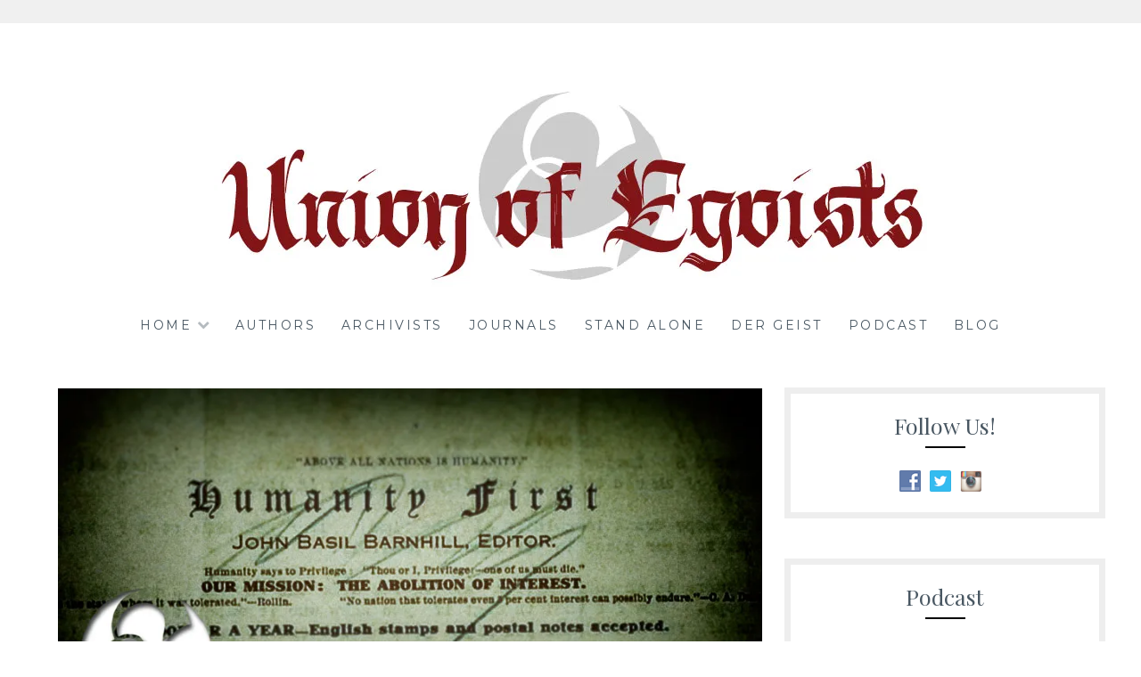

--- FILE ---
content_type: text/css
request_url: https://www.unionofegoists.com/wp-content/themes/lucienne/style.css?ver=6.9
body_size: 8516
content:
/*
Theme Name: Lucienne
Theme URI: https://themefurnace.com/lucienne-theme
Description: Lucienne is a stylish, elegant and minimal WordPress theme designed for blogs and online shops. It uses whitespace and beautiful typography to present your words, images and products in style. The homepage features a post carousel which lets you highlight posts from a category on your blog, you can choose the number of posts and also hide this if required. The homepage has widgetized areas at the top and bottom so you can add custom content if required. Lucienne works alongside WooCommerce for the shop functionality and also includes styling for other popular plugins like contact form7, Jetpack, Gravity forms and more. Get 20 more themes, Theme Upgrades and Customer Support for this theme at https://themefurnace.com

Tags: Two-Columns, Custom-Background, Custom-Header, Blog, E-Commerce, Custom-Logo, Custom-Menu, Featured-Images, Footer-Widgets, Full-Width-Template, RTL-Language-Support, Sticky-Post, Threaded-Comments, Translation-Ready 
Version: 0.0.5
Author: ThemeFurnace
Author URI: http://themefurnace.com
License: GNU General Public License v2 or later
License URI: http://www.gnu.org/licenses/gpl-2.0.html
Text Domain: lucienne
*/

/*--------------------------------------------------------------
# Normalize
--------------------------------------------------------------*/
html {
	font-family: sans-serif;
	-webkit-text-size-adjust: 100%;
	-ms-text-size-adjust: 100%;
}
body {
	margin: 0;
}
article, aside, details, figcaption, figure, footer, header, main, menu, nav, section, summary {
	display: block;
}
audio, canvas, progress, video {
	display: inline-block;
	vertical-align: baseline;
}
audio:not([controls]) {
	display: none;
	height: 0;
}
[hidden], template {
	display: none;
}
a {
	background-color: transparent;
}
a:active, a:hover {
	outline: 0;
}
abbr[title] {
	border-bottom: 1px dotted;
}
b, strong {
	font-weight: bold;
}
dfn {
	font-style: italic;
}
h1 {
	font-size: 2em;
	margin: 0.67em 0;
}
mark {
	background: #ff0;
	color: #000;
}
small {
	font-size: 80%;
}
sub, sup {
	font-size: 75%;
	line-height: 0;
	position: relative;
	vertical-align: baseline;
}
sup {
	top: -0.5em;
}
sub {
	bottom: -0.25em;
}
img {
	border: 0;
}
svg:not(:root) {
	overflow: hidden;
}
figure {
	margin: 1em 40px;
}
hr {
	box-sizing: content-box;
	height: 0;
}
pre {
	overflow: auto;
}
code, kbd, pre, samp {
	font-family: monospace, monospace;
	font-size: 1em;
}
button, input, optgroup, select, textarea {
	color: inherit;
	font: inherit;
	margin: 0;
}
button {
	overflow: visible;
}
button, select {
	text-transform: none;
}
button, html input[type="button"], input[type="reset"], input[type="submit"] {
	-webkit-appearance: button;
	cursor: pointer;
}
button[disabled], html input[disabled] {
	cursor: default;
}
 button::-moz-focus-inner, input::-moz-focus-inner {
 border: 0;
 padding: 0;
}
input {
	line-height: normal;
}
input[type="checkbox"], input[type="radio"] {
	box-sizing: border-box;
	padding: 0;
}
 input[type="number"]::-webkit-inner-spin-button, input[type="number"]::-webkit-outer-spin-button {
 height: auto;
}
input[type="search"] {
	-webkit-appearance: textfield;
	box-sizing: content-box;
}
 input[type="search"]::-webkit-search-cancel-button, input[type="search"]::-webkit-search-decoration {
 -webkit-appearance: none;
}
fieldset {
	border: 1px solid #c0c0c0;
	margin: 0 2px;
	padding: 0.35em 0.625em 0.8em;
}
legend {
	border: 0;
	padding: 0;
}
textarea {
	overflow: auto;
}
optgroup {
	font-weight: bold;
}
table {
	border-collapse: collapse;
	border-spacing: 0;
}
td, th {
	padding: 0;
}
/*--------------------------------------------------------------
# Typography
--------------------------------------------------------------*/
body, button, input, select, textarea {
	color: #495762;
	font-size: 16px;
	font-size: 1rem;
	line-height: 1.6;
}
h1, h2, h3, h4, h5, h6 {
	clear: both;
	color: #495762;
	font-family: 'Playfair Display', serif;
	line-height: 1.3;
	font-weight: normal;
}
h1 a, h2 a, h3 a, h4 a, h5 a, h6 a {
	color: #495762;
}
h1 {
	margin-bottom: 15px;
	font-size: 3.125em;
}
h2 {
	margin-bottom: 15px;
	font-size: 38px;
}
h3 {
	font-size: 28px;
}
h4 {
	font-size: 24px;
}
h5 {
	font-size: 16px;
}
h6 {
	font-size: 13px;
	text-transform: uppercase;
}
p {
	margin-bottom: 1.6em;
}
dfn, cite, em, i {
	font-style: italic;
}
blockquote {
	margin: 0 1.6em;
	font-style: italic;
	font-size: 20px;
}
address {
	margin: 0 0 1.6em;
}
pre {
	background: #eee;
	font-family: "Courier 10 Pitch", Courier, monospace;
	font-size: 15px;
	font-size: 0.9375rem;
	line-height: 1.6;
	margin-bottom: 1.6em;
	max-width: 100%;
	overflow: auto;
	padding: 1.6em;
}
code, kbd, tt, var {
	font-family: Monaco, Consolas, "Andale Mono", "DejaVu Sans Mono", monospace;
	font-size: 15px;
	font-size: 0.9375rem;
}
abbr, acronym {
	border-bottom: 1px dotted #666;
	cursor: help;
}
mark, ins {
	background: #fff9c0;
	text-decoration: none;
}
big {
	font-size: 125%;
}
/*--------------------------------------------------------------
# Elements
--------------------------------------------------------------*/
.wrap {
	max-width: 1200px;
	margin: 0 auto;
	padding-top: 0px;
}
html {
	box-sizing: border-box;
}
*, *:before, *:after { /* Inherit box-sizing to make it easier to change the property for components that leverage other behavior; see http://css-tricks.com/inheriting-box-sizing-probably-slightly-better-best-practice/ */
	box-sizing: inherit;
}
body {
	background: #fff; /* Fallback for when there is no custom background color defined. */
	font-family: 'Merriweather', serif;
	font-size: 16px;
	font-weight: 300;
	color: #495762;
	line-height: 1.7;
}
blockquote:before, blockquote:after, q:before, q:after {
	content: "";
}
blockquote, q {
	quotes: "" "";
}
hr {
	background-color: #ccc;
	border: 0;
	height: 1px;
	margin-bottom: 1.6em;
}
ul, ol {
	margin: 0 0 1.6em 2.4em;
	padding: 0;
}
ul {
	list-style: disc;
}
ol {
	list-style: decimal;
}
li > ul, li > ol {
	margin-bottom: 0;
	margin-left: 2.4em;
}
dt {
	font-weight: bold;
}
dd {
	margin: 0 1.6em 1.6em;
}
img {
	height: auto; /* Make sure images are scaled correctly. */
	max-width: 100%; /* Adhere to container width. */
}
table {
	border: 1px solid #eee;
	margin: 0 0 1.6em;
	width: 100%;
}
th, td {
	padding: .8em 5px;
}
tr:nth-of-type(2n) {
	background: #f9f9f9;
}
caption {
	font-weight: bold;
	margin: 0 0 .8em;
}
/*--------------------------------------------------------------
# Forms
--------------------------------------------------------------*/
button.menu-toggle, button.menu-toggle:hover, button.menu-toggle:focus {
	background-color: #fff;
	font-family: 'Montserrat', sans-serif;
	font-weight: 400;
	font-size: 13px;
	letter-spacing: 2.5px;
}
button, input[type="button"], input[type="reset"], input[type="submit"] {
	border: 0;
	background: #eee;
	font-family: 'Montserrat', sans-serif;
	font-weight: 400;
	font-size: 13px;
	letter-spacing: 2.5px;
	padding: 15px 1.6em;
	text-transform: uppercase;
	transition: 0.2s;
}
.button, button:hover, input[type="button"]:hover, input[type="reset"]:hover, input[type="submit"]:hover {
	background-color: #ccd4db;
	border-bottom: 0px!important;
}
button:focus, input[type="button"]:focus, input[type="reset"]:focus, input[type="submit"]:focus, button:active, input[type="button"]:active, input[type="reset"]:active, input[type="submit"]:active {
	background-color: #ccd4db;
}
input[type="text"], input[type="email"], input[type="url"], input[type="tel"], input[type="password"], input[type="search"], textarea {
	font-family: 'Merriweather', serif;
	padding: 15px;
	border: 3px solid #eee;
	background: #fff;
	max-width: 100%;
	transition: 0.1s;
}
input[type="text"]:focus, input[type="email"]:focus, input[type="url"]:focus, input[type="tel"]:focus, input[type="password"]:focus, input[type="search"]:focus, textarea:focus {
	border-color: #e3e3e3;
	color: #111;
	outline: none;
}
input[type="text"], input[type="email"], input[type="url"], input[type="tel"], input[type="password"], input[type="search"] {
	padding: .8em;
}
.search-form {
	position: relative;
}
input[type="search"].search-field {
	box-sizing: border-box;
	padding-left: 2em;
}
.search-form label:before {
	content: "\f002";
	font-family: FontAwesome;
	font-size: 14px;
	font-weight: normal;
	line-height: 1;
	text-decoration: none;
	display: block;
	position: absolute;
	top: 1.8em;
	left: 1em;
	-webkit-font-smoothing: antialiased;
}
.comment-form-author label, .comment-form-email label, .comment-form-url label {
	margin-top: 10px;
	font-size: 14px;
	display: block;
}
textarea {
	padding-left: .8em;
	width: 100%;
}

/*--------------------------------------------------------------
## Links
--------------------------------------------------------------*/
a, a:visited {
	text-decoration: none;
	color: #495762;
	transition: 0.1s;
}
a:focus, a:hover {
	color: #8193a1;
	text-decoration: none;
}
.entry-datetop a, .entry-datetop a:visited {
	color: #9c9c9c;
}
.entry-summary a, .entry-summary a:visited, .widget a, .widget a:visited, .entry-meta a, .entry-meta a:visited, .entry-footer a, .entry-footer a:visited, .site-footer a, .site-footer a:visited, .entry-title a, .entry-title a:visited, .post-navigation a, .post-navigation a:visited, .posts-navigation a, .posts-navigation a:visited, .comment-navigation a, .comment-navigation a:visited, .widget_authors a strong, .widget_authors a:visited strong {
	border-bottom: 2px solid transparent;
}
.site-footer a, .site-footer a:visited, .entry-meta a, .entry-meta a:visited, .widget_authors a strong, .widget_authors a:visited strong {
	border-bottom-width: 1px;
}
.entry-title a, .entry-title a:visited {
	border-bottom-width: 3px;
}
.entry-content a:focus, .entry-content a:hover, .entry-summary a:focus, .entry-summary a:hover, .widget a:focus, .widget a:hover, .entry-meta a:focus, .entry-meta a:hover, .entry-footer a:focus, .entry-footer a:hover, .site-footer a:focus, .site-footer a:hover, .entry-title a:focus, .entry-title a:hover, .post-navigation a:focus, .post-navigation a:hover, .posts-navigation a:focus, .posts-navigation a:hover, .comment-navigation a:focus, .comment-navigation a:hover, .widget_authors a:focus strong, .widget_authors a:hover strong {
	border-bottom-color: currentColor;
}
.widget_authors > ul > li > a:first-of-type, .widget_authors > ul > li > a:first-of-type:visited, .widget_authors > ul > li > a:first-of-type:hover, .widget_authors > ul > li > a:first-of-type:focus {
	border: 0;
}
a:focus {
	outline: thin dotted;
}
a:hover, a:active {
	outline: 0;
}
.entry-content a, .entry-summary a {
	word-wrap: break-word;
}
.widget_text a, .widget_text a:visited {
	color: #8193a1;
}
.entry-content a, .entry-content a:visited {
	color: #8193a1;
	border-bottom: 2px solid #8193a1;
}
.entry-content a:hover, .widget a:hover {
	color: #495762;
	border-bottom: 2px solid #495762;
}
/*--------------------------------------------------------------
## Menus
--------------------------------------------------------------*/
.main-navigation {
	clear: both;
	display: block;
	margin: 0 auto;
	padding: 1.6em 2.5%;
	margin-top: 0px;
	text-transform: uppercase;
	width: 100%;
	font-family: 'Montserrat', sans-serif;
	font-weight: 400;
	font-size: 14px;
	letter-spacing: 2.5px;
	max-width: 1200px;
}
.main-navigation > div:first-of-type {
	text-align: center
}
.main-navigation ul {
	display: none;
	list-style: none;
	margin: 0;
	padding-left: 0;
}
.main-navigation li {
	display: inline-block;
	margin-right: 1.6em;
	position: relative;
}
.main-navigation .menu li:last-of-type {
	margin-right: 0;
}
.main-navigation > div:first-of-type a {
	border-bottom: 2px solid transparent;
	display: block;
}
.main-navigation ul ul {
	background: white;
	border: 1px solid #eee;
	float: left;
	position: absolute;
	top: 1.65em;
	left: -999em;
	z-index: 99999;
	text-align: left
}
.main-navigation ul ul ul {
	left: -999em;
	top: 0;
}
.main-navigation ul ul a {
	border-bottom: 0;
	margin: 0;
	padding: .8em;
	width: 200px;
}
.main-navigation li:hover > a, .main-navigation li.focus > a {
	border-bottom-color: currentColor;
}
.main-navigation ul ul :hover > a, .main-navigation ul ul .focus > a {
	border-bottom-color: transparent;
}
.main-navigation ul ul a:hover, .main-navigation ul ul a.focus {
	border-bottom-color: transparent;
}
.main-navigation ul li:hover > ul, .main-navigation ul li.focus > ul {
	left: auto;
}
.main-navigation ul ul li:hover > ul, .main-navigation ul ul li.focus > ul {
	top: -1px;
	left: 100%;
}
.main-navigation > div:first-of-type > ul > .current_page_item > a, .main-navigation > div:first-of-type > ul > .current-menu-item > a {
	border-bottom-color: currentColor;
}
.main-navigation ul li.menu-item-has-children, .main-navigation ul li.page_item_has_children {
	margin-right: 3em;
}
.main-navigation ul li.menu-item-has-children > a:after, .main-navigation ul li.page_item_has_children > a:after {
	content: "\f078";
	font-family: FontAwesome;
	font-size: 14px;
	font-weight: normal;
	line-height: 1;
	display: inline-block;
	height: 100%;
	opacity: 0.4;
	padding-left: .8em;
	position: absolute;
	right: -1.6em;
	top: 3px;
	vertical-align: text-top;
	-webkit-font-smoothing: antialiased;
}
.main-navigation ul ul li.menu-item-has-children > a:after, .main-navigation ul ul li.page_item_has_children > a:after {
	content: "\f054";
	display: inline-block;
	margin-top: 3px;
	margin-left: 10px;
	padding: 0;
	opacity: 0.4;
	position: static;
	vertical-align: text-top;
}
/* Social Links */

.socialmenu {
	background-color: #f0f0f0;
	text-align: left;
	padding: 13px;
}
.socialmenu li {
	display: inline-block;
	margin-right: 1.6em;
	position: relative;
	text-align: left;
}
.socialmenu ul {
	margin: 0px;
	padding: 0px;
	max-width: 1200px;
	margin: 0 auto;
}
.social-links {
	line-height: 1;
}
.social-links li {
	margin-right: 15px;
	font-size: 18px;
}
.social-links li:last-of-type {
	margin-right: 0;
}
.social-links li a:before {
	content: "\f1e0";
	color: #9da4aa;
	font-family: FontAwesome;
	font-size: 18px;
	font-weight: normal;
	line-height: 1;
	text-decoration: none;
	transition: 0.2s;
	-webkit-font-smoothing: antialiased;
}
.social-links li a:hover:before {
	color: #495762;
}
.social-links li a:hover {
	text-decoration: none;
}
.social-links ul a[href*='wordpress.org']:before, .social-links ul a[href*='wordpress.com']:before {
	content: '\f205';
}
.social-links ul a[href*='facebook.com']:before {
	content: '\f230';
}
.social-links ul a[href*='twitter.com']:before {
	content: '\f099';
}
.social-links ul a[href*='dribbble.com']:before {
	content: '\f17d';
}
.social-links ul a[href*='plus.google.com']:before {
	content: '\f0d5';
}
.social-links ul a[href*='pinterest.com']:before {
	content: '\f231';
}
.social-links ul a[href*='github.com']:before {
	content: '\f09b';
}
.social-links ul a[href*='tumblr.com']:before {
	content: '\f173';
}
.social-links ul a[href*='youtube.com']:before {
	content: '\f16a';
}
.social-links ul a[href*='flickr.com']:before {
	content: '\f16e';
}
.social-links ul a[href*='vimeo.com']:before {
	content: '\f194';
}
.social-links ul a[href*='instagram.com']:before {
	content: '\f16d';
}
.social-links ul a[href*='codepen.io']:before {
	content: '\f1cb';
}
.social-links ul a[href*='linkedin.com']:before {
	content: '\f0e1';
}
.social-links ul a[href*='foursquare.com']:before {
	content: '\f180';
}
.social-links ul a[href*='reddit.com']:before {
	content: '\f1a1';
}
.social-links ul a[href*='digg.com']:before {
	content: '\f1a6';
}
.social-links ul a[href*='stumbleupon.com']:before {
	content: '\f1a4';
}
.social-links ul a[href*='spotify.com']:before {
	content: '\f1a4';
}
.social-links ul a[href*='twitch.tv']:before {
	content: '\f1e8';
}
.social-links ul a[href*='dropbox.com']:before {
	content: '\f16b';
}
.social-links ul a[href*='/feed']:before {
	content: '\f09e';
}
.social-links ul a[href*='skype']:before {
	content: '\f17e';
}
.social-links ul a[href*='mailto']:before {
	content: '\f0e0';
}
.social-links ul a[href*='wordpress.com']:before {
	content: '\f19a';
}
/* Small menu. */
.menu-toggle, .main-navigation.toggled ul, .main-navigation.toggled .social-links {
	display: block;
	margin: 0 auto;
	width: 100%;
}
.menu-toggle {
	font-size: 18px;
}
.menu-toggle:before {
	content: "\f0c9";
	display: inline-block;
	font-family: FontAwesome;
	font-size: 14px;
	font-weight: normal;
	line-height: 1;
	margin-top: -2px;
	margin-right: 5px;
	position: relative;
	top: -1px;
	text-decoration: none;
	vertical-align: baseline;
	-webkit-font-smoothing: antialiased;
}
.site-main .comment-navigation, .site-main .posts-navigation, .site-main .post-navigation {
	border-top: 7px solid #eee;
	border-bottom: 7px solid #eee;
	color: #495762;
	font-family: 'Playfair Display', serif;
	font-size: 24px;
	margin: 0 0 1.6em;
	padding: .8em 0;
	overflow: hidden;
}
.meta-nav {
	display: block;
	font-size: 12px;
	font-weight: normal;
	margin: 0;
	text-transform: uppercase;
	font-family: 'Montserrat', sans-serif;
	font-weight: 400;
	font-size: 13px;
	letter-spacing: 2.5px;
}
.comment-navigation .nav-previous, .posts-navigation .nav-previous, .post-navigation .nav-previous {
	float: left;
	width: 50%;
}
.comment-navigation .nav-next, .posts-navigation .nav-next, .post-navigation .nav-next {
	float: right;
	text-align: right;
	width: 50%;
}
.site-main .comment-navigation a, .site-main .posts-navigation a, .site-main .post-navigation a {
	color: #495762;
}
/*--------------------------------------------------------------
# Accessibility
--------------------------------------------------------------*/
/* Text meant only for screen readers. */
.screen-reader-text {
	clip: rect(1px, 1px, 1px, 1px);
	position: absolute !important;
	height: 1px;
	width: 1px;
	overflow: hidden;
}
.screen-reader-text:focus {
	background-color: #f1f1f1;
	border-radius: 3px;
	box-shadow: 0 0 2px 2px rgba(0, 0, 0, 0.6);
	clip: auto !important;
	color: #21759b;
	display: block;
	font-size: 14px;
	font-size: 0.875rem;
	font-weight: bold;
	height: auto;
	left: 5px;
	line-height: normal;
	padding: 15px 23px 14px;
	text-decoration: none;
	top: 5px;
	width: auto;
	z-index: 100000; /* Above WP toolbar. */
}
/*--------------------------------------------------------------
# Alignments
--------------------------------------------------------------*/
.alignleft {
	display: inline;
	float: left;
	margin: .8em 1.6em .8em 0;
}
.alignright {
	display: inline;
	float: right;
	margin: .8em 0 .8em 1.6em;
}
.aligncenter {
	clear: both;
	display: block;
	margin: .8em auto;
}
/*--------------------------------------------------------------
# Clearings
--------------------------------------------------------------*/
.clear:before, .clear:after, .entry-content:before, .entry-content:after, .comment-content:before, .comment-content:after, .site-header:before, .site-header:after, .site-content:before, .site-content:after, .site-footer:before, .site-footer:after, .hentry:before, .hentry:after {
	content: "";
	display: table;
}
.clear:after, .entry-content:after, .comment-content:after, .site-header:after, .site-content:after, .site-footer:after, .hentry:after {
	clear: both;
}
/*--------------------------------------------------------------
# Header
--------------------------------------------------------------*/

.site-branding {
	padding: 3.2em 1.6em;
	position: relative;
	text-align: center;
	margin-bottom: 0px;
	margin-bottom: 0px;
	padding-top: 60px;
	padding-bottom: 0px;
}
.site-title, .site-title a {
	color: #343434;
	line-height: 1;
	margin-top: 0;
	text-decoration: none;
}
.site-description {
	color: #495762;
	margin-bottom: 0;
	font-family: 'Montserrat', sans-serif;
	font-weight: 400;
	font-size: 12px;
	letter-spacing: 2.5px;
	text-transform: uppercase;
}
.featured-header-image {
	margin: 3.2em auto 0;
	text-align: center;
}
.featured-header-image img {
	width: 100%;
	height: auto;
}
/*--------------------------------------------------------------
# Widgets
--------------------------------------------------------------*/
.widget {
	font-size: 14px;
	margin: 0 0 3.2em;
}
.sidebar .widget {
	border: 7px solid #eee;
	padding: 20px;
	padding-top: 10px;
}
/* Make sure select elements fit in widgets. */
.widget select {
	max-width: 100%;
}
/* Search widget */
.widget_search .search-submit {
	display: none;
}
/* Tags widget */
.tagcloud a, .tagcloud a:visited {
	border: 0;
	background: #eee;
	font-family: 'Montserrat', sans-serif;
	font-weight: 400;
	font-size: 13px;
	letter-spacing: 2.5px;
	padding: 5px 5px;
	text-transform: uppercase;
	transition: 0.2s;
	margin: 5px;
	display: inline-block;
}
.tagcloud a:hover {
	background-color: #ccd4db;
	border-bottom: 0px;
}
/* Calendar widget */

.widget_calendar td#next {
	text-align: right;
}
.widget-title {
	font-size: 14px;
	font-weight: bold;
	text-transform: uppercase;
}
.sidebar .widget-title {
	font-family: 'Playfair Display', sans-serif;
	font-weight: 400;
	font-size: 15px;
	text-align: center;
	color: #495762;
	font-size: 25px;
	margin-top: 10px;
	text-transform: none;
	margin-bottom: 5px;
}
.homewidget {
	text-align: center;
}
.home-widget-title {
	font-family: 'Playfair Display', sans-serif;
	font-weight: 400;
	font-size: 15px;
	text-align: center;
	color: #495762;
	font-size: 25px;
	margin-top: 10px;
	text-transform: none;
	margin-bottom: 5px;
}
.widget-border {
	background-color: #000;
	height: 2px;
	width: 45px;
	margin-bottom: 25px;
}
.site-footer .widget-title {
	font-family: 'Montserrat', sans-serif;
	font-weight: 400;
	font-size: 15px;
	letter-spacing: 2.5px;
	text-align: left
}
.entry-border {
	background-color: #000;
	height: 2px;
	width: 45px;
	float: left;
	margin-bottom: 15px;
}
.widget ul {
	list-style: none;
	margin: 0;
	padding: 0;
}
.widget ul li {
	margin-top: .8em;
	padding-top: .8em;
	border-top: 1px solid #eee;
}
.footer-widgets {
	margin: 1.6em 0;
	padding: 2.5% 2.5% 0;
}
.footer-widgets .widget {
	padding: 20px;
	padding-top: 10px;
}
.footer-widgets .widget-area {
	width: 30%;
	margin-right: 5%;
	overflow: hidden;
	float: left;
}
.footer-widgets .widget-area:last-of-type {
	margin-right: 0;
}
.footer-widgets .social-links li {
	display: inline-block;
	padding-right: 2.5%;
	font-size: 16px;
}
.footer-widgets .social-links li:last-of-type {
	padding-right: 0;
}
.footer-widgets .social-links li a {
	color: #9da4aa;
}
.widget_recent_entries .post-date {
	color: #bbb;
}
.widget_recent_comments tr {
	background: transparent;
	border-top: 1px solid #eee;
}
.widget_recent_comments td {
	padding-top: .8em !important;
	padding-bottom: .8em !important;
}
.widget_authors strong {
	margin-left: 5px;
}
.jetpack-display-remote-posts h4 {
	clear: both;
	display: block;
	font-size: 100% !important;
	border-top: 1px solid #eee;
	padding-top: 1.6em !important;
	margin-top: 1.6em !important;
	margin-bottom: .8em !important;
}
.jetpack-display-remote-posts img {
	margin-bottom: .8em;
}
.jetpack-display-remote-posts p {
	font-size: 100% !important;
}
/* Author widget */

.authorwidget {
	text-align: center;
	border: 0px!important;
	margin-bottom:0px;
	margin-top:-10px;
}


.authorwidget span img {
	width: 200px;
}
.authorwidget span {
	display: block;
}
.authorphoto {
	border: 7px solid #eeeeee;
	width: 180px;
	height: 180px;
	border-radius: 6000px;
	margin: 0 auto;
	overflow: hidden
}
.authorphoto img {
}
.authorwidget p em {
	color: #45b583;
	display: inline;
	font-style: normal;
	margin-bottom:-10px;
}
.authorwidget p {margin-bottom:10px;}
.authorwidget ul {
	display: block;
	text-align: center;
}
.authorwidget ul li {
	display: inline-block;
	padding: 0px 8px;
	border: 0;
	margin-bottom: -10px;
	margin-top: -20px;
	padding-bottom: 10px;
}
.authorwidget ul li a {
	display: inline-block;
}
.authorwidget ul li a {
	font-size: 17px;
}
/*--------------------------------------------------------------
# Content
--------------------------------------------------------------*/
/*--------------------------------------------------------------
## Posts and pages
--------------------------------------------------------------*/
.sticky {
	display: block;
}
.hentry {
	margin: 1.6em 0 3.8em;
}
.single .hentry, .page .hentry {
	margin-bottom: 0;
}
.byline, .updated:not(.published) {
	display: none;
}
.single .byline, .group-blog .byline {
	display: inline;
}
.page-content, .entry-content {
	margin-bottom: 30px;
	margin-top: 30px;
}
.home .post {
	display: inline-block;
	width: 50%;
	margin: 0px;
	margin-bottom: 15px;
	vertical-align: top;
	font-size: 14px;
	color: #000;
	margin-right: -4px;
}
.home article {
	padding: 10px;
}
.single .post {
	margin-top: -51px;
}
.page .hentry {
	margin: 23px;
}
.entry-summary {
	margin-top: -2px;
	text-align: left
}
.entry-summary p {
	margin: 0;
}
.home .entry-title {
	color: #495762;
	font-size: 25px;
	margin-top: 0;
	text-align: left;
	text-transform: none;
	margin-bottom: 5px;
}
.entry-title {
	color: #495762;
	font-size: 35px;
	margin-top: 30px;
	text-align: left;
	text-transform: none;
	margin-bottom: 5px;
}
.entry-border {
	background-color: #000;
	height: 2px;
	width: 45px;
	float: left;
	margin-bottom: 15px;
}
.entry-bottom {
	background-color: #f9f9f9;
	padding: 15px;
	margin-top: 20px;
}
.entry-title a {
	color: #232323
}
.entry-title a:hover, .entry-title a:visited {
	border-bottom: 0px solid transparent;
}
.entry-datetop {
	font-family: 'Montserrat', sans-serif;
	font-weight: 400;
	font-size: 14px;
	letter-spacing: 2.5px;
	text-align: left;
	margin-bottom: 10px;
	color: #949494;
	text-transform: uppercase;
	text-align: center
}
.entry-dateslide {
	font-family: 'Montserrat', sans-serif;
	font-weight: 400;
	font-size: 11px;
	letter-spacing: 2px;
	text-align: center;
	margin-bottom: 0px;
	color: #949494;
	text-transform: uppercase
}
.entry-cat {
	font-family: 'Montserrat', sans-serif;
	font-weight: 400;
	font-size: 13px;
	letter-spacing: 2.5px;
	margin-bottom: 15px;
	color: #969696;
	text-transform: uppercase;
	clear: both
}
.entry-meta {
	color: #495762;
	width: 18%;
	float: left;
	font-size: 0.813em;
}
.entry-meta a {
	color: #495762;
}
.entry-meta > span {
	clear: both;
	display: inline-block;
	width: 100%;
}
.page-links {
	clear: both;
	margin: 0 0 1.6em;
}
.featured-image {
	width: 100%;
	height: auto;
	margin-bottom: 1.6em;
}
.featured-image img {
	width: 100%;
	height: auto;
}
.more-link {
	display: block;
	border: 1px solid black;
	width: 170px;
	margin: 0 auto;
	margin-top: 30px;
	text-align: center;
	border: 0;
	background: #eee;
	font-family: 'Montserrat', sans-serif;
	font-weight: 400;
	font-size: 13px;
	letter-spacing: 2.5px;
	padding: 15px 1.6em;
	text-transform: uppercase;
	transition: 0.2s;
}
/* Single posts */

.entry-footer {
	clear: both;
	color: #495762;
	display: block;
	font-size: 13px;
	margin: 0 0 1.6em;
	padding: 1em 0;
	padding-left: 30px;
	padding-right: 30px;
	background-color: #f9f9f9;
}
.entry-footer a {
	color: #495762;
}
.entry-footer-wrapper {
	float: left;
	max-width: 85%;
}
.entry-footer-wrapper > span, .entry-footer .edit-link {
	display: inline-block;
	margin-right: 1.6em;
}
.entry-footer-wrapper > span:before, .entry-footer .edit-link:before, .comment-reply-link:before {
	display: inline-block;
	font-family: FontAwesome;
	font-size: 14px;
	font-weight: normal;
	margin-top: -2px;
	margin-right: 7px;
	vertical-align: middle;
	-webkit-font-smoothing: antialiased;
}
.entry-footer .tags-links:before {
	content: "\f02b";
}
.entry-footer .cat-links:before {
	content: "\f07c";
}
.entry-footer .byline:before {
	content: "\f007";
}
.entry-footer .posted-on:before {
	content: "\f017";
}
.entry-footer .edit-link:before, .comment-list .edit-link:before {
	content: "\f040";
}
.comment-reply-link:before {
	content: "\f086";
}
.entry-footer .edit-link {
	float: right;
	margin-right: 0;
}
.page-header {
	border-bottom: 7px solid #eee;
	margin: 5% 0;
	padding-bottom: 10px;
}
.page-title {
	font-size: 28px;
}
/*--------------------------------------------------------------
## Comments
--------------------------------------------------------------*/
.comment-content a {
	word-wrap: break-word;
}
.bypostauthor {
	display: block;
}
.comment-list {
	list-style: none;
	margin: 0;
	padding: 0;
}
.comment-body {
	border-top: 7px solid #eee;
	margin-top: 1.6em;
	padding-top: 1.6em;
}
.comment-list .children {
	list-style: none;
	margin-left: 1.6em;
	padding: 0;
}
.comment-author {
	padding-top: 1.6em;
}
.says {
	display: none;
}
.comment-metadata {
	font-size: 13px;
}
.comment-metadata a {
	font-weight: normal;
}
.comment .edit-link {
	margin-left: .8em;
}
.comment-list .avatar {
	float: left;
	margin-right: 1.6em;
	margin-top: -.8em;
	border-radius: 50%;
}
.comment-reply-link {
	margin-left: .8em;
}
.comment-content {
	clear: both;
}
.comments-title {
	font-size: 24px;
}
.no-comments {
	margin: 1.6em auto;
	text-align: center;
}
.comment-respond {
	border-top: 7px solid #eee;
	margin-top: 1.6em;
}
.form-allowed-tags, .form-allowed-tags code {
	font-size: 90%;
}
/*--------------------------------------------------------------
# Infinite scroll
--------------------------------------------------------------*/
/* Globally hidden elements when Infinite Scroll is supported and in use. */
.infinite-scroll .posts-navigation, /* Older / Newer Posts Navigation (always hidden) */ .infinite-scroll.neverending .site-footer { /* Theme Footer (when set to scrolling) */
	display: none;
}
/* When Infinite Scroll has reached its end we need to re-display elements that were hidden (via .neverending) before. */
.infinity-end.neverending .site-footer {
	display: block;
}
#infinite-handle span {
	border: 0;
	background: #eee;
	color: inherit;
	font-family: 'Playfair Display', serif;
	font-size: 12px;
	line-height: 1;
	padding: 15px 1.6em;
	text-align: center;
	text-transform: uppercase;
	transition: 0.2s;
}
#infinite-handle span:hover {
	background-color: #ccd4db;
}
/*--------------------------------------------------------------
# Media
--------------------------------------------------------------*/
.page-content .wp-smiley, .entry-content .wp-smiley, .comment-content .wp-smiley {
	border: none;
	margin-bottom: 0;
	margin-top: 0;
	padding: 0;
}
/* Make sure embeds and iframes fit their containers. */
embed, iframe, object {
	max-width: 100%;
}
/*--------------------------------------------------------------
## Captions
--------------------------------------------------------------*/
.wp-caption {
	margin-bottom: 1.6em;
	max-width: 100%!important;
	display: block;
	padding: 0px;
	margin: 0px;
}
.wp-caption img[class*="wp-image-"] {
	display: block;
	margin: 0 auto;
}
.wp-caption-text {
	font-size: 13px;
	text-align: center;
}
.wp-caption .wp-caption-text {
	margin: 0.8075em 0;
}
/*--------------------------------------------------------------
## Galleries
--------------------------------------------------------------*/
.gallery {
	margin-bottom: 1.6em;
}
.gallery-item {
	display: inline-block;
	text-align: center;
	vertical-align: top;
	width: 100%;
}
.gallery-columns-2 .gallery-item {
	max-width: 50%;
}
.gallery-columns-3 .gallery-item {
	max-width: 33.33%;
}
.gallery-columns-4 .gallery-item {
	max-width: 25%;
}
.gallery-columns-5 .gallery-item {
	max-width: 20%;
}
.gallery-columns-6 .gallery-item {
	max-width: 16.66%;
}
.gallery-columns-7 .gallery-item {
	max-width: 14.28%;
}
.gallery-columns-8 .gallery-item {
	max-width: 12.5%;
}
.gallery-columns-9 .gallery-item {
	max-width: 11.11%;
}
.gallery-caption {
	display: block;
}
/*=Layout
---------------------------------------------------------------------------*/

.site-content {
	margin: 0 auto 1.6em;
	padding: 1.6em 2.5% 0;
}
.site-main {
	float: left;
	width: 70%;
	padding: 25px;
	padding-top: 8px;
}
.page-template-nosidebar-page-php .site-main {
	float: none;
	margin-left: auto;
	margin-right: auto;
}
.sidebar {
	margin-top: 8px;
	overflow: hidden;
	width: 30%;
	float: right;
}
.site-info {
	font-size: 12px;
	margin: 1.6em 0 0;
	padding: 1%;
	text-align: center;
	background-color: #fff;
}
.site-info a {
	font-weight: normal;
}
#footer {
	background-color: #f0f0f0
}
.site-footer {
	max-width: 1200px;
	margin: 0 auto;
}
/*=Slider
---------------------------------------------------------------------------*/

/* clearfix */
.owl-carousel .owl-wrapper:after {
	content: ".";
	display: block;
	clear: both;
	visibility: hidden;
	line-height: 0;
	height: 0;
}
/* display none until init */
.owl-carousel {
	display: none;
	position: relative;
	width: 100%;
	-ms-touch-action: pan-y;
}
.owl-carousel .owl-wrapper {
	display: none;
	position: relative;
	-webkit-transform: translate3d(0px, 0px, 0px);
	
}
.owl-carousel .owl-wrapper-outer {
	overflow: hidden;
	position: relative;
	width: 100%;
	max-width:790px;
}
.owl-carousel .owl-wrapper-outer.autoHeight {
	-webkit-transition: height 500ms ease-in-out;
	-moz-transition: height 500ms ease-in-out;
	-ms-transition: height 500ms ease-in-out;
	-o-transition: height 500ms ease-in-out;
	transition: height 500ms ease-in-out;
}
.owl-carousel .owl-item {
	float: left;
}
.owl-controls .owl-page, .owl-controls .owl-buttons div {
	cursor: pointer;
}
.owl-controls {
	-webkit-user-select: none;
	-khtml-user-select: none;
	-moz-user-select: none;
	-ms-user-select: none;
	user-select: none;
	-webkit-tap-highlight-color: rgba(0, 0, 0, 0);
}
/* mouse grab icon */
.grabbing {
	cursor: url(grabbing.png) 8 8, move;
}
/* fix */
.owl-carousel .owl-wrapper, .owl-carousel .owl-item {
	-webkit-backface-visibility: hidden;
	-moz-backface-visibility: hidden;
	-ms-backface-visibility: hidden;
	-webkit-transform: translate3d(0, 0, 0);
	-moz-transform: translate3d(0, 0, 0);
	-ms-transform: translate3d(0, 0, 0);
}
/*=Slider Theme
---------------------------------------------------------------------------*/

.owl-theme .owl-controls {
	margin-top: 20px;
	text-align: center;
}
#slider h3 {
	font-size: 36px;
	text-align: center;
	margin-top: 10px;
	margin-bottom: 10px;
}
#slider .item {
	height: 700px;
	background-color: #f9f9f9!important;
	text-align: center;
	width: 100%
}
#slider {
	position: relative;
	text-align: center;
	margin-bottom: 20px;
	max-width: 810px;
	overflow: hidden
}
#slider img {
	z-index: -1
}
.slider-info {
	background-color: #fff;
	z-index: 999;
	margin: 0 auto;
	position: fixed;
	bottom: 0px;
	width: 80%;
	padding: 20px;
	margin-right: 10%;
	margin-left: 10%;
	margin-bottom: 80px;
}
.continue-link {
	display: block;
	border: 1px solid black;
	margin: 0 auto;
	margin-top: 30px;
	text-align: center;
	border: 0;
	background: #000;
	font-family: 'Montserrat', sans-serif;
	font-weight: 400;
	font-size: 13px;
	letter-spacing: 2.5px;
	padding: 15px 1.6em;
	text-transform: uppercase;
	transition: 0.2s;
	width: 250px;
	position: absolute;
	bottom: 0px;
	right: 25%;
	left: 50%;
	margin-left: -125px;
}
a.continue-link {
	color: #fff
}
a.continue-link:hover {
	color: #495762;
	background-color: #ccd4db
}
/* Styling Next and Prev buttons */

.owl-theme .owl-controls .owl-buttons div {
	color: #FFF;
	display: inline-block;
	zoom: 1;
 *display: inline;/*IE7 life-saver */
	margin: 5px;
	padding: 3px 10px;
	font-size: 12px;
	-webkit-border-radius: 30px;
	-moz-border-radius: 30px;
	border-radius: 30px;
	background: #869791;
	filter: Alpha(Opacity=50);/*IE7 fix*/
	opacity: 0.5;
}
/* Clickable class fix problem with hover on touch devices */
/* Use it for non-touch hover action */
.owl-theme .owl-controls.clickable .owl-buttons div:hover {
	filter: Alpha(Opacity=100);/*IE7 fix*/
	opacity: 1;
	text-decoration: none;
}
/* Styling Pagination*/

.owl-theme .owl-controls .owl-page {
	display: inline-block;
	zoom: 1;
 *display: inline;/*IE7 life-saver */
}
.owl-theme .owl-controls .owl-page span {
	display: block;
	width: 12px;
	height: 12px;
	margin: 5px 7px;
	filter: Alpha(Opacity=50);/*IE7 fix*/
	opacity: 0.5;
	-webkit-border-radius: 20px;
	-moz-border-radius: 20px;
	border-radius: 20px;
	background: #869791;
}
.owl-theme .owl-controls .owl-page.active span, .owl-theme .owl-controls.clickable .owl-page:hover span {
	filter: Alpha(Opacity=100);/*IE7 fix*/
	opacity: 1;
}
/* If PaginationNumbers is true */

.owl-theme .owl-controls .owl-page span.owl-numbers {
	height: auto;
	width: auto;
	color: #FFF;
	padding: 2px 10px;
	font-size: 12px;
	-webkit-border-radius: 30px;
	-moz-border-radius: 30px;
	border-radius: 30px;
}
/* preloading images */
.owl-item.loading {
	min-height: 150px;
	background: url(AjaxLoader.gif) no-repeat center center
}
/*=Sharing Buttons
---------------------------------------------------------------------------*/
.sharingbuttons {
	text-align: center;
}
.entry-bottom .sharingbuttons {
	float: right
}
.single .sharingbuttons {
	text-align: left;
}
.resp-sharing-button {
	display: inline-block;
	border-radius: 3px;
	border-width: 0px;
	border-style: solid;
	transition: background-color 25ms ease-out, border-color 25ms ease-out, opacity 250ms ease-out;
	width: 24px;
	height: 24px;
	font-family: Helvetica Neue, Helvetica, Arial, sans-serif;
	font-size: 15px;
	text-align: center;
	margin-right: 3px;
}
.resp-sharing-button a {
	text-decoration: none;
	color: #000;
	display: block;
}
.resp-sharing-button__icon {
	display: inline-block;
}
.resp-sharing-button__icon svg {
	width: 1em;
	height: 1em;
	margin-bottom: -0.1em;
}
/* Non solid icons get a stroke */
.resp-sharing-button__icon {
	stroke: #fff;
	fill: none;
}
/* Solid icons get a fill */
.resp-sharing-button__icon--solid, .resp-sharing-button__icon--solidcircle {
	fill: #7b7b7b;
	stroke: none;
	display: block
}
/* Solid icons get a fill */
.resp-sharing-button__icon--solid:hover, .resp-sharing-button__icon--solidcircle:hover {
	fill: #fff;
	stroke: none;
}
.resp-sharing-button__link {
	text-decoration: none;
	color: #000;
}
.resp-sharing-button--large .resp-sharing-button__icon svg {
	padding-right: 0.4em;
}
.resp-sharing-button__wrapper {
	display: inline-block;
}
.resp-sharing-button--facebook {
	background-color: #eeeeee;
}
.resp-sharing-button--facebook:hover, .resp-sharing-button--facebook:active {
	background-color: #2d4373;
}
.resp-sharing-button--twitter {
	background-color: #eeeeee;
}
.resp-sharing-button--twitter:hover, .resp-sharing-button--twitter:active {
	background-color: #2795e9;
}
.resp-sharing-button--google {
	background-color: #eeeeee;
}
.resp-sharing-button--google:hover, .resp-sharing-button--google:active {
	background-color: #c23321;
}
.resp-sharing-button--tumblr {
	background-color: #eeeeee;
}
.resp-sharing-button--tumblr:hover, .resp-sharing-button--tumblr:active {
	background-color: #222d3c;
}
.resp-sharing-button--pinterest {
	background-color: #eeeeee;
}
.resp-sharing-button--pinterest:hover, .resp-sharing-button--pinterest:active {
	background-color: #a01a1f;
}
/*=WooCommerce
---------------------------------------------------------------------------*/

.woocommerce .entry-summary {
	margin-left: 0%;
	margin-right: 0%;
}
.woocommerce .description {
	margin-bottom: 30px;
}
div[itemprop="description"] {
	margin-bottom: 30px;
	margin-top: 20px;
}
.woocommerce .product_title {
	text-align: left;
}
.woocommerce-checkout .sidebar, .woocommerce-cart .sidebar {
	display: none
}
.woocommerce-checkout .site-main, .woocommerce-cart .site-main {
	float: none;
	width: 100%;
}
.woocommerce .cart_totals h2, .woocommerce .cross-sells h2 {
	font-size: 20px;
}
.woocommerce #order_comments {
	height: 300px;
}

/*=Media Queries
---------------------------------------------------------------------------*/


@media screen and (min-width: 1101px) and (max-width: 1200px) {
.entry-meta {
	margin-top: 1.6em;
	width: 100%;
}
.entry-meta > span {
	display: inline-block;
	padding-right: .8em;
	width: auto;
}
.entry-meta > span:last-of-type {
	padding-right: 0;
}
}

@media screen and (min-width: 751px) and (max-width: 950px) {
.site-branding {
	padding-top: 50px;
	padding-bottom: 50px;
}
.hentry {
	margin: 10% 0;
}
.entry-summary {
	width: 100%;
	margin-left: 0%;
	margin-right: 0%;
}
.entry-meta {
	margin-top: 1.6em;
	width: 100%;
}
.entry-meta > span {
	display: inline-block;
	padding-right: 1.6em;
	width: auto;
}
.entry-meta > span:last-of-type {
	padding-right: 0;
}
.entry-meta ul li {
	display: inline-block;
	padding-right: 15px;
}
.entry-meta ul li:last-of-type {
	padding-right: 0;
}
.entry-summary {
	width: 90%;
	margin-left: 5%;
	margin-right: 5%;
}
}

@media screen and (max-width: 750px) {
.site-branding {
	padding-top: 50px;
	padding-bottom: 50px;
}
.site-main {
	width: 100%;
}
.sidebar {
	clear: both;
	margin-left: 0;
	margin-right: 0;
	width: 100%;
}
.home .post {
	width: 100%
}
.sidebar .widget {
}
.sidebar .widget:nth-of-type(2n+1) {
	clear: left;
}
.sidebar .widget:nth-of-type(2n) {
	clear: right;
	margin-right: 0;
}
.footer-widgets .widget-area {
	width: 48%;
	margin-right: 4%;
}
.footer-widgets .widget-area:nth-of-type(2n) {
	clear: right;
	margin-right: 0;
}
.site-main .comment-navigation,  .site-main .posts-navigation,  .site-main .post-navigation {
	font-size: 18px;
}
.comment-navigation .nav-previous,  .posts-navigation .nav-previous,  .post-navigation .nav-previous {
	border-bottom: 1px solid #eee;
	clear: both;
	float: none;
	margin-bottom: .8em;
	padding-bottom: .8em;
	width: 100%;
}
.comment-navigation .nav-next,  .posts-navigation .nav-next,  .post-navigation .nav-next {
	clear: both;
	float: none;
	text-align: right;
	width: 100%;
}
}

@media screen and (max-width: 650px) {
.site-branding {
	padding-top: 50px;
	padding-bottom: 50px;
}
.hentry {
	margin: 10% 0;
}
.entry-summary {
	width: 90%;
	margin-left: 5%;
	margin-right: 5%;
}
.entry-meta {
	margin-top: 1.6em;
	width: 100%;
}
.entry-meta > span {
	display: inline-block;
	padding-right: 1.6em;
	width: auto;
}
.entry-meta > span:last-of-type {
	padding-right: 0;
}
.entry-footer-wrapper > span,  .entry-footer .edit-link {
	clear: both;
	display: block;
	float: none;
	margin-right: 0;
	margin-bottom: .8em;
	width: 100%;
}
.entry-footer {
	padding-bottom: 0;
}
.single .byline,  .single .group-blog .byline {
	display: block;
}
h1 {
	font-size: 38px;
}
h2 {
	margin-bottom: 15px;
	font-size: 28px;
}
h3 {
	font-size: 24px;
}
h4 {
	font-size: 16px;
}
h5 {
	font-size: 13px;
	text-transform: uppercase;
}
h6 {
	font-size: 12px;
	text-transform: uppercase;
}
.entry-title {
	font-size: 28px;
}
}

@media screen and (max-width: 550px) {
.site-branding {
	padding-top: 50px;
	padding-bottom: 50px;
}
.site-content,  .footer-widgets,  .site-info {
	padding-left: 5%;
	padding-right: 5%;
}
.sidebar .widget,  .footer-widgets .widget {
	width: 100%;
}
.entry-meta {
	margin-top: 1.6em;
	width: 100%;
}
.entry-meta > span {
	display: inline-block;
	padding-right: 1.6em;
	width: auto;
}
.entry-meta > span:last-of-type {
	padding-right: 0;
}
.entry-footer > span {
	display: block;
	clear: both;
	float: none;
}
.footer-widgets .widget-area {
	width: 100%;
	margin-right: auto;
}
.entry-summary {
	width: 90%;
	margin-left: 5%;
	margin-right: 5%;
}
}

@media screen and (max-width: 37.5em) {
.site-branding {
	padding-top: 50px;
	padding-bottom: 50px;
}
.main-navigation {
	padding: 0;
}
.main-navigation > div:first-of-type {
	float: none;
	text-align: left
}
.main-navigation > div:first-of-type a,  .main-navigation ul ul a {
	border-top: 1px solid #eee;
	padding: 1.25em;
	width: 100%;
}
.main-navigation > div:first-of-type ul ul a {
	padding-left: 2.05em;
}
.main-navigation > div:first-of-type ul ul ul a {
	padding-left: 2.85em;
}
.main-navigation > div:first-of-type ul ul ul ul a {
	padding-left: 3.65em;
}
.main-navigation ul li.menu-item-has-children > a:after,  .main-navigation ul li.page_item_has_children > a:after,  .main-navigation ul ul li.menu-item-has-children > a:after,  .main-navigation ul ul li.page_item_has_children > a:after {
	display: none;
}
.main-navigation > div:first-of-type li {
	clear: both;
	float: none;
	padding: 0;
	width: 100%;
}
.main-navigation ul ul,  .main-navigation ul ul ul,  .main-navigation ul ul ul ul {
	border: 0;
	clear: both;
	display: block;
	padding: 0;
	position: relative;
	top: auto;
	left: auto;
	width: 100%;
}
.main-navigation ul ul li:hover > ul,  .main-navigation ul ul li.focus > ul {
	left: auto;
}
.socialmenu {
	text-align: center;
}
.continue-link {
	display: none
}
#slider h3 {
	font-size: 26px;
}
#slider .item {
	height: 500px;
	background-color: #f9f9f9!important;
	text-align: center;
	font-size: 14px;
}
#slider {
	margin: 0px;
}
.slider-excerpt {
	display: none
}
.site-main {
	padding: 0px;
}
}

@media screen and (min-width: 37.5em) {
.menu-toggle {
	display: none;
}
.main-navigation ul {
	display: block;
}
}